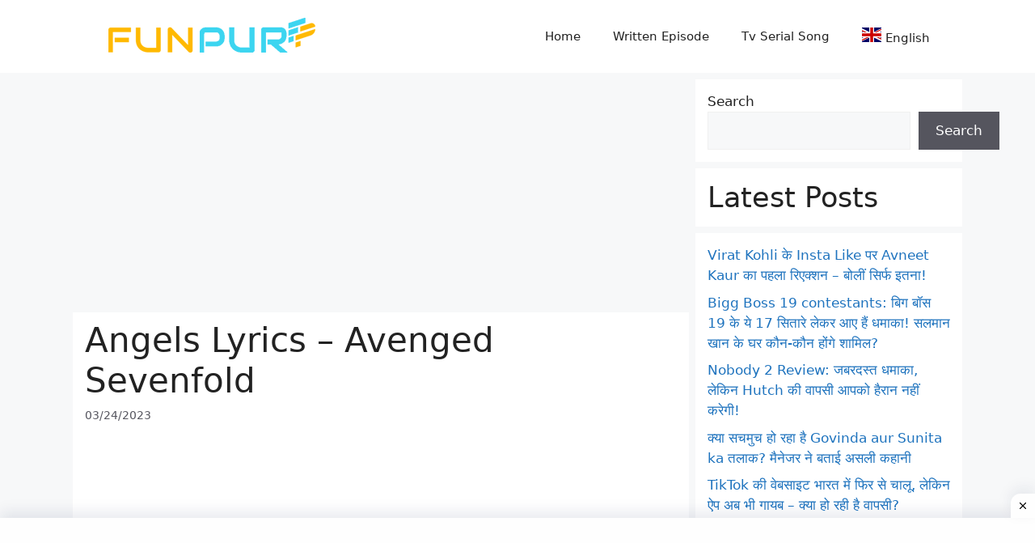

--- FILE ---
content_type: text/html; charset=UTF-8
request_url: https://funpur.net/angels-lyrics-avenged-sevenfold/
body_size: 20161
content:
<!DOCTYPE html><html lang="en-US" prefix="og: https://ogp.me/ns#"><head><meta charset="UTF-8"><meta name="dlm-version" content="5.0.33"><meta name="viewport" content="width=device-width, initial-scale=1"><title>Angels Lyrics - Avenged Sevenfold</title><meta name="description" content="Took me years to make my motives clearAnd the days have not been kindOnce a steady gaze and charming smileHas been buried in the lines I findI walk in the"/><meta name="robots" content="follow, index, max-snippet:-1, max-video-preview:-1, max-image-preview:large"/><link rel="canonical" href="https://funpur.net/angels-lyrics-avenged-sevenfold/" /><meta property="og:locale" content="en_US" /><meta property="og:type" content="article" /><meta property="og:title" content="Angels Lyrics - Avenged Sevenfold" /><meta property="og:description" content="Took me years to make my motives clearAnd the days have not been kindOnce a steady gaze and charming smileHas been buried in the lines I findI walk in the" /><meta property="og:url" content="https://funpur.net/angels-lyrics-avenged-sevenfold/" /><meta property="og:site_name" content="FUNPUR" /><meta property="article:tag" content="Avenged Sevenfold" /><meta property="article:section" content="Englsih Songs" /><meta property="og:updated_time" content="2023-03-24T16:58:25-04:00" /><meta property="article:published_time" content="2023-03-24T16:58:24-04:00" /><meta property="article:modified_time" content="2023-03-24T16:58:25-04:00" /><meta name="twitter:card" content="summary_large_image" /><meta name="twitter:title" content="Angels Lyrics - Avenged Sevenfold" /><meta name="twitter:description" content="Took me years to make my motives clearAnd the days have not been kindOnce a steady gaze and charming smileHas been buried in the lines I findI walk in the" /><meta name="twitter:label1" content="Written by" /><meta name="twitter:data1" content="funpur" /><meta name="twitter:label2" content="Time to read" /><meta name="twitter:data2" content="1 minute" /> <script type="application/ld+json" class="rank-math-schema">{"@context":"https://schema.org","@graph":[{"@type":["Organization","Person"],"@id":"https://funpur.net/#person","name":"funpur","url":"https://funpur.net","logo":{"@type":"ImageObject","@id":"https://funpur.net/#logo","url":"https://funpur.net/wp-content/uploads/2022/11/cropped-funpur-new-logo-150x50.png","contentUrl":"https://funpur.net/wp-content/uploads/2022/11/cropped-funpur-new-logo-150x50.png","caption":"FUNPUR","inLanguage":"en-US"},"image":{"@id":"https://funpur.net/#logo"}},{"@type":"WebSite","@id":"https://funpur.net/#website","url":"https://funpur.net","name":"FUNPUR","publisher":{"@id":"https://funpur.net/#person"},"inLanguage":"en-US"},{"@type":"BreadcrumbList","@id":"https://funpur.net/angels-lyrics-avenged-sevenfold/#breadcrumb","itemListElement":[{"@type":"ListItem","position":"1","item":{"@id":"https://funpur.net","name":"Home"}},{"@type":"ListItem","position":"2","item":{"@id":"https://funpur.net/english-songs/","name":"Englsih Songs"}},{"@type":"ListItem","position":"3","item":{"@id":"https://funpur.net/angels-lyrics-avenged-sevenfold/","name":"Angels Lyrics &#8211; Avenged Sevenfold"}}]},{"@type":"WebPage","@id":"https://funpur.net/angels-lyrics-avenged-sevenfold/#webpage","url":"https://funpur.net/angels-lyrics-avenged-sevenfold/","name":"Angels Lyrics - Avenged Sevenfold","datePublished":"2023-03-24T16:58:24-04:00","dateModified":"2023-03-24T16:58:25-04:00","isPartOf":{"@id":"https://funpur.net/#website"},"inLanguage":"en-US","breadcrumb":{"@id":"https://funpur.net/angels-lyrics-avenged-sevenfold/#breadcrumb"}},{"@type":"Person","@id":"https://funpur.net/author/funpur/","name":"funpur","url":"https://funpur.net/author/funpur/","image":{"@type":"ImageObject","@id":"https://secure.gravatar.com/avatar/255670fc04dc84268eee4dba76b31bb47c1a279dd38bcafaed7825643dd514a6?s=96&amp;d=mm&amp;r=g","url":"https://secure.gravatar.com/avatar/255670fc04dc84268eee4dba76b31bb47c1a279dd38bcafaed7825643dd514a6?s=96&amp;d=mm&amp;r=g","caption":"funpur","inLanguage":"en-US"},"sameAs":["https://funpur.net"]},{"@type":"BlogPosting","headline":"Angels Lyrics - Avenged Sevenfold","datePublished":"2023-03-24T16:58:24-04:00","dateModified":"2023-03-24T16:58:25-04:00","articleSection":"Englsih Songs","author":{"@id":"https://funpur.net/author/funpur/","name":"funpur"},"publisher":{"@id":"https://funpur.net/#person"},"description":"Took me years to make my motives clearAnd the days have not been kindOnce a steady gaze and charming smileHas been buried in the lines I findI walk in the","name":"Angels Lyrics - Avenged Sevenfold","@id":"https://funpur.net/angels-lyrics-avenged-sevenfold/#richSnippet","isPartOf":{"@id":"https://funpur.net/angels-lyrics-avenged-sevenfold/#webpage"},"inLanguage":"en-US","mainEntityOfPage":{"@id":"https://funpur.net/angels-lyrics-avenged-sevenfold/#webpage"}}]}</script> <link href='https://fonts.gstatic.com' crossorigin='anonymous' rel='preconnect' /><link href='https://fonts.googleapis.com' rel='preconnect' /><link href='https://connect.facebook.net' rel='preconnect' /><link href='https://www.google-analytics.com' rel='preconnect' /><link href='https://www.googletagmanager.com' rel='preconnect' /><link rel="alternate" type="application/rss+xml" title="FUNPUR &raquo; Feed" href="https://funpur.net/feed/" /><link rel="alternate" type="application/rss+xml" title="FUNPUR &raquo; Comments Feed" href="https://funpur.net/comments/feed/" /><link rel="alternate" title="oEmbed (JSON)" type="application/json+oembed" href="https://funpur.net/wp-json/oembed/1.0/embed?url=https%3A%2F%2Ffunpur.net%2Fangels-lyrics-avenged-sevenfold%2F" /><link rel="alternate" title="oEmbed (XML)" type="text/xml+oembed" href="https://funpur.net/wp-json/oembed/1.0/embed?url=https%3A%2F%2Ffunpur.net%2Fangels-lyrics-avenged-sevenfold%2F&#038;format=xml" /><link rel="alternate" type="application/rss+xml" title="FUNPUR &raquo; Stories Feed" href="https://funpur.net/web-stories/feed/"><style id='wp-img-auto-sizes-contain-inline-css'>img:is([sizes=auto i],[sizes^="auto," i]){contain-intrinsic-size:3000px 1500px}</style><style id='wp-block-library-inline-css'>:root{--wp-block-synced-color:#7a00df;--wp-block-synced-color--rgb:122,0,223;--wp-bound-block-color:var(--wp-block-synced-color);--wp-editor-canvas-background:#ddd;--wp-admin-theme-color:#007cba;--wp-admin-theme-color--rgb:0,124,186;--wp-admin-theme-color-darker-10:#006ba1;--wp-admin-theme-color-darker-10--rgb:0,107,160.5;--wp-admin-theme-color-darker-20:#005a87;--wp-admin-theme-color-darker-20--rgb:0,90,135;--wp-admin-border-width-focus:2px}@media (min-resolution:192dpi){:root{--wp-admin-border-width-focus:1.5px}}.wp-element-button{cursor:pointer}:root .has-very-light-gray-background-color{background-color:#eee}:root .has-very-dark-gray-background-color{background-color:#313131}:root .has-very-light-gray-color{color:#eee}:root .has-very-dark-gray-color{color:#313131}:root .has-vivid-green-cyan-to-vivid-cyan-blue-gradient-background{background:linear-gradient(135deg,#00d084,#0693e3)}:root .has-purple-crush-gradient-background{background:linear-gradient(135deg,#34e2e4,#4721fb 50%,#ab1dfe)}:root .has-hazy-dawn-gradient-background{background:linear-gradient(135deg,#faaca8,#dad0ec)}:root .has-subdued-olive-gradient-background{background:linear-gradient(135deg,#fafae1,#67a671)}:root .has-atomic-cream-gradient-background{background:linear-gradient(135deg,#fdd79a,#004a59)}:root .has-nightshade-gradient-background{background:linear-gradient(135deg,#330968,#31cdcf)}:root .has-midnight-gradient-background{background:linear-gradient(135deg,#020381,#2874fc)}:root{--wp--preset--font-size--normal:16px;--wp--preset--font-size--huge:42px}.has-regular-font-size{font-size:1em}.has-larger-font-size{font-size:2.625em}.has-normal-font-size{font-size:var(--wp--preset--font-size--normal)}.has-huge-font-size{font-size:var(--wp--preset--font-size--huge)}.has-text-align-center{text-align:center}.has-text-align-left{text-align:left}.has-text-align-right{text-align:right}.has-fit-text{white-space:nowrap!important}#end-resizable-editor-section{display:none}.aligncenter{clear:both}.items-justified-left{justify-content:flex-start}.items-justified-center{justify-content:center}.items-justified-right{justify-content:flex-end}.items-justified-space-between{justify-content:space-between}.screen-reader-text{border:0;clip-path:inset(50%);height:1px;margin:-1px;overflow:hidden;padding:0;position:absolute;width:1px;word-wrap:normal!important}.screen-reader-text:focus{background-color:#ddd;clip-path:none;color:#444;display:block;font-size:1em;height:auto;left:5px;line-height:normal;padding:15px 23px 14px;text-decoration:none;top:5px;width:auto;z-index:100000}html :where(.has-border-color){border-style:solid}html :where([style*=border-top-color]){border-top-style:solid}html :where([style*=border-right-color]){border-right-style:solid}html :where([style*=border-bottom-color]){border-bottom-style:solid}html :where([style*=border-left-color]){border-left-style:solid}html :where([style*=border-width]){border-style:solid}html :where([style*=border-top-width]){border-top-style:solid}html :where([style*=border-right-width]){border-right-style:solid}html :where([style*=border-bottom-width]){border-bottom-style:solid}html :where([style*=border-left-width]){border-left-style:solid}html :where(img[class*=wp-image-]){height:auto;max-width:100%}:where(figure){margin:0 0 1em}html :where(.is-position-sticky){--wp-admin--admin-bar--position-offset:var(--wp-admin--admin-bar--height,0px)}@media screen and (max-width:600px){html :where(.is-position-sticky){--wp-admin--admin-bar--position-offset:0px}}</style><style id='wp-block-heading-inline-css'>h1:where(.wp-block-heading).has-background,h2:where(.wp-block-heading).has-background,h3:where(.wp-block-heading).has-background,h4:where(.wp-block-heading).has-background,h5:where(.wp-block-heading).has-background,h6:where(.wp-block-heading).has-background{padding:1.25em 2.375em}h1.has-text-align-left[style*=writing-mode]:where([style*=vertical-lr]),h1.has-text-align-right[style*=writing-mode]:where([style*=vertical-rl]),h2.has-text-align-left[style*=writing-mode]:where([style*=vertical-lr]),h2.has-text-align-right[style*=writing-mode]:where([style*=vertical-rl]),h3.has-text-align-left[style*=writing-mode]:where([style*=vertical-lr]),h3.has-text-align-right[style*=writing-mode]:where([style*=vertical-rl]),h4.has-text-align-left[style*=writing-mode]:where([style*=vertical-lr]),h4.has-text-align-right[style*=writing-mode]:where([style*=vertical-rl]),h5.has-text-align-left[style*=writing-mode]:where([style*=vertical-lr]),h5.has-text-align-right[style*=writing-mode]:where([style*=vertical-rl]),h6.has-text-align-left[style*=writing-mode]:where([style*=vertical-lr]),h6.has-text-align-right[style*=writing-mode]:where([style*=vertical-rl]){rotate:180deg}</style><style id='wp-block-latest-posts-inline-css'>.wp-block-latest-posts{box-sizing:border-box}.wp-block-latest-posts.alignleft{margin-right:2em}.wp-block-latest-posts.alignright{margin-left:2em}.wp-block-latest-posts.wp-block-latest-posts__list{list-style:none}.wp-block-latest-posts.wp-block-latest-posts__list li{clear:both;overflow-wrap:break-word}.wp-block-latest-posts.is-grid{display:flex;flex-wrap:wrap}.wp-block-latest-posts.is-grid li{margin:0 1.25em 1.25em 0;width:100%}@media (min-width:600px){.wp-block-latest-posts.columns-2 li{width:calc(50% - .625em)}.wp-block-latest-posts.columns-2 li:nth-child(2n){margin-right:0}.wp-block-latest-posts.columns-3 li{width:calc(33.33333% - .83333em)}.wp-block-latest-posts.columns-3 li:nth-child(3n){margin-right:0}.wp-block-latest-posts.columns-4 li{width:calc(25% - .9375em)}.wp-block-latest-posts.columns-4 li:nth-child(4n){margin-right:0}.wp-block-latest-posts.columns-5 li{width:calc(20% - 1em)}.wp-block-latest-posts.columns-5 li:nth-child(5n){margin-right:0}.wp-block-latest-posts.columns-6 li{width:calc(16.66667% - 1.04167em)}.wp-block-latest-posts.columns-6 li:nth-child(6n){margin-right:0}}:root :where(.wp-block-latest-posts.is-grid){padding:0}:root :where(.wp-block-latest-posts.wp-block-latest-posts__list){padding-left:0}.wp-block-latest-posts__post-author,.wp-block-latest-posts__post-date{display:block;font-size:.8125em}.wp-block-latest-posts__post-excerpt,.wp-block-latest-posts__post-full-content{margin-bottom:1em;margin-top:.5em}.wp-block-latest-posts__featured-image a{display:inline-block}.wp-block-latest-posts__featured-image img{height:auto;max-width:100%;width:auto}.wp-block-latest-posts__featured-image.alignleft{float:left;margin-right:1em}.wp-block-latest-posts__featured-image.alignright{float:right;margin-left:1em}.wp-block-latest-posts__featured-image.aligncenter{margin-bottom:1em;text-align:center}</style><style id='wp-block-search-inline-css'>.wp-block-search__button{margin-left:10px;word-break:normal}.wp-block-search__button.has-icon{line-height:0}.wp-block-search__button svg{height:1.25em;min-height:24px;min-width:24px;width:1.25em;fill:currentColor;vertical-align:text-bottom}:where(.wp-block-search__button){border:1px solid #ccc;padding:6px 10px}.wp-block-search__inside-wrapper{display:flex;flex:auto;flex-wrap:nowrap;max-width:100%}.wp-block-search__label{width:100%}.wp-block-search.wp-block-search__button-only .wp-block-search__button{box-sizing:border-box;display:flex;flex-shrink:0;justify-content:center;margin-left:0;max-width:100%}.wp-block-search.wp-block-search__button-only .wp-block-search__inside-wrapper{min-width:0!important;transition-property:width}.wp-block-search.wp-block-search__button-only .wp-block-search__input{flex-basis:100%;transition-duration:.3s}.wp-block-search.wp-block-search__button-only.wp-block-search__searchfield-hidden,.wp-block-search.wp-block-search__button-only.wp-block-search__searchfield-hidden .wp-block-search__inside-wrapper{overflow:hidden}.wp-block-search.wp-block-search__button-only.wp-block-search__searchfield-hidden .wp-block-search__input{border-left-width:0!important;border-right-width:0!important;flex-basis:0;flex-grow:0;margin:0;min-width:0!important;padding-left:0!important;padding-right:0!important;width:0!important}:where(.wp-block-search__input){appearance:none;border:1px solid #949494;flex-grow:1;font-family:inherit;font-size:inherit;font-style:inherit;font-weight:inherit;letter-spacing:inherit;line-height:inherit;margin-left:0;margin-right:0;min-width:3rem;padding:8px;text-decoration:unset!important;text-transform:inherit}:where(.wp-block-search__button-inside .wp-block-search__inside-wrapper){background-color:#fff;border:1px solid #949494;box-sizing:border-box;padding:4px}:where(.wp-block-search__button-inside .wp-block-search__inside-wrapper) .wp-block-search__input{border:none;border-radius:0;padding:0 4px}:where(.wp-block-search__button-inside .wp-block-search__inside-wrapper) .wp-block-search__input:focus{outline:none}:where(.wp-block-search__button-inside .wp-block-search__inside-wrapper) :where(.wp-block-search__button){padding:4px 8px}.wp-block-search.aligncenter .wp-block-search__inside-wrapper{margin:auto}.wp-block[data-align=right] .wp-block-search.wp-block-search__button-only .wp-block-search__inside-wrapper{float:right}</style><style id='wp-block-paragraph-inline-css'>.is-small-text{font-size:.875em}.is-regular-text{font-size:1em}.is-large-text{font-size:2.25em}.is-larger-text{font-size:3em}.has-drop-cap:not(:focus):first-letter {float:left;font-size:8.4em;font-style:normal;font-weight:100;line-height:.68;margin:.05em .1em 0 0;text-transform:uppercase}body.rtl .has-drop-cap:not(:focus):first-letter {float:none;margin-left:.1em}p.has-drop-cap.has-background{overflow:hidden}:root :where(p.has-background){padding:1.25em 2.375em}:where(p.has-text-color:not(.has-link-color)) a{color:inherit}p.has-text-align-left[style*="writing-mode:vertical-lr"],p.has-text-align-right[style*="writing-mode:vertical-rl"]{rotate:180deg}</style><style id='wp-block-table-inline-css'>.wp-block-table{overflow-x:auto}.wp-block-table table{border-collapse:collapse;width:100%}.wp-block-table thead{border-bottom:3px solid}.wp-block-table tfoot{border-top:3px solid}.wp-block-table td,.wp-block-table th{border:1px solid;padding:.5em}.wp-block-table .has-fixed-layout{table-layout:fixed;width:100%}.wp-block-table .has-fixed-layout td,.wp-block-table .has-fixed-layout th{word-break:break-word}.wp-block-table.aligncenter,.wp-block-table.alignleft,.wp-block-table.alignright{display:table;width:auto}.wp-block-table.aligncenter td,.wp-block-table.aligncenter th,.wp-block-table.alignleft td,.wp-block-table.alignleft th,.wp-block-table.alignright td,.wp-block-table.alignright th{word-break:break-word}.wp-block-table .has-subtle-light-gray-background-color{background-color:#f3f4f5}.wp-block-table .has-subtle-pale-green-background-color{background-color:#e9fbe5}.wp-block-table .has-subtle-pale-blue-background-color{background-color:#e7f5fe}.wp-block-table .has-subtle-pale-pink-background-color{background-color:#fcf0ef}.wp-block-table.is-style-stripes{background-color:initial;border-collapse:inherit;border-spacing:0}.wp-block-table.is-style-stripes tbody tr:nth-child(odd){background-color:#f0f0f0}.wp-block-table.is-style-stripes.has-subtle-light-gray-background-color tbody tr:nth-child(odd){background-color:#f3f4f5}.wp-block-table.is-style-stripes.has-subtle-pale-green-background-color tbody tr:nth-child(odd){background-color:#e9fbe5}.wp-block-table.is-style-stripes.has-subtle-pale-blue-background-color tbody tr:nth-child(odd){background-color:#e7f5fe}.wp-block-table.is-style-stripes.has-subtle-pale-pink-background-color tbody tr:nth-child(odd){background-color:#fcf0ef}.wp-block-table.is-style-stripes td,.wp-block-table.is-style-stripes th{border-color:#0000}.wp-block-table.is-style-stripes{border-bottom:1px solid #f0f0f0}.wp-block-table .has-border-color td,.wp-block-table .has-border-color th,.wp-block-table .has-border-color tr,.wp-block-table .has-border-color>*{border-color:inherit}.wp-block-table table[style*=border-top-color] tr:first-child,.wp-block-table table[style*=border-top-color] tr:first-child td,.wp-block-table table[style*=border-top-color] tr:first-child th,.wp-block-table table[style*=border-top-color]>*,.wp-block-table table[style*=border-top-color]>* td,.wp-block-table table[style*=border-top-color]>* th{border-top-color:inherit}.wp-block-table table[style*=border-top-color] tr:not(:first-child){border-top-color:initial}.wp-block-table table[style*=border-right-color] td:last-child,.wp-block-table table[style*=border-right-color] th,.wp-block-table table[style*=border-right-color] tr,.wp-block-table table[style*=border-right-color]>*{border-right-color:inherit}.wp-block-table table[style*=border-bottom-color] tr:last-child,.wp-block-table table[style*=border-bottom-color] tr:last-child td,.wp-block-table table[style*=border-bottom-color] tr:last-child th,.wp-block-table table[style*=border-bottom-color]>*,.wp-block-table table[style*=border-bottom-color]>* td,.wp-block-table table[style*=border-bottom-color]>* th{border-bottom-color:inherit}.wp-block-table table[style*=border-bottom-color] tr:not(:last-child){border-bottom-color:initial}.wp-block-table table[style*=border-left-color] td:first-child,.wp-block-table table[style*=border-left-color] th,.wp-block-table table[style*=border-left-color] tr,.wp-block-table table[style*=border-left-color]>*{border-left-color:inherit}.wp-block-table table[style*=border-style] td,.wp-block-table table[style*=border-style] th,.wp-block-table table[style*=border-style] tr,.wp-block-table table[style*=border-style]>*{border-style:inherit}.wp-block-table table[style*=border-width] td,.wp-block-table table[style*=border-width] th,.wp-block-table table[style*=border-width] tr,.wp-block-table table[style*=border-width]>*{border-style:inherit;border-width:inherit}</style><style id='global-styles-inline-css'>:root{--wp--preset--aspect-ratio--square:1;--wp--preset--aspect-ratio--4-3:4/3;--wp--preset--aspect-ratio--3-4:3/4;--wp--preset--aspect-ratio--3-2:3/2;--wp--preset--aspect-ratio--2-3:2/3;--wp--preset--aspect-ratio--16-9:16/9;--wp--preset--aspect-ratio--9-16:9/16;--wp--preset--color--black:#000;--wp--preset--color--cyan-bluish-gray:#abb8c3;--wp--preset--color--white:#fff;--wp--preset--color--pale-pink:#f78da7;--wp--preset--color--vivid-red:#cf2e2e;--wp--preset--color--luminous-vivid-orange:#ff6900;--wp--preset--color--luminous-vivid-amber:#fcb900;--wp--preset--color--light-green-cyan:#7bdcb5;--wp--preset--color--vivid-green-cyan:#00d084;--wp--preset--color--pale-cyan-blue:#8ed1fc;--wp--preset--color--vivid-cyan-blue:#0693e3;--wp--preset--color--vivid-purple:#9b51e0;--wp--preset--color--contrast:var(--contrast);--wp--preset--color--contrast-2:var(--contrast-2);--wp--preset--color--contrast-3:var(--contrast-3);--wp--preset--color--base:var(--base);--wp--preset--color--base-2:var(--base-2);--wp--preset--color--base-3:var(--base-3);--wp--preset--color--accent:var(--accent);--wp--preset--gradient--vivid-cyan-blue-to-vivid-purple:linear-gradient(135deg,#0693e3 0%,#9b51e0 100%);--wp--preset--gradient--light-green-cyan-to-vivid-green-cyan:linear-gradient(135deg,#7adcb4 0%,#00d082 100%);--wp--preset--gradient--luminous-vivid-amber-to-luminous-vivid-orange:linear-gradient(135deg,#fcb900 0%,#ff6900 100%);--wp--preset--gradient--luminous-vivid-orange-to-vivid-red:linear-gradient(135deg,#ff6900 0%,#cf2e2e 100%);--wp--preset--gradient--very-light-gray-to-cyan-bluish-gray:linear-gradient(135deg,#eee 0%,#a9b8c3 100%);--wp--preset--gradient--cool-to-warm-spectrum:linear-gradient(135deg,#4aeadc 0%,#9778d1 20%,#cf2aba 40%,#ee2c82 60%,#fb6962 80%,#fef84c 100%);--wp--preset--gradient--blush-light-purple:linear-gradient(135deg,#ffceec 0%,#9896f0 100%);--wp--preset--gradient--blush-bordeaux:linear-gradient(135deg,#fecda5 0%,#fe2d2d 50%,#6b003e 100%);--wp--preset--gradient--luminous-dusk:linear-gradient(135deg,#ffcb70 0%,#c751c0 50%,#4158d0 100%);--wp--preset--gradient--pale-ocean:linear-gradient(135deg,#fff5cb 0%,#b6e3d4 50%,#33a7b5 100%);--wp--preset--gradient--electric-grass:linear-gradient(135deg,#caf880 0%,#71ce7e 100%);--wp--preset--gradient--midnight:linear-gradient(135deg,#020381 0%,#2874fc 100%);--wp--preset--font-size--small:13px;--wp--preset--font-size--medium:20px;--wp--preset--font-size--large:36px;--wp--preset--font-size--x-large:42px;--wp--preset--spacing--20:.44rem;--wp--preset--spacing--30:.67rem;--wp--preset--spacing--40:1rem;--wp--preset--spacing--50:1.5rem;--wp--preset--spacing--60:2.25rem;--wp--preset--spacing--70:3.38rem;--wp--preset--spacing--80:5.06rem;--wp--preset--shadow--natural:6px 6px 9px rgba(0,0,0,.2);--wp--preset--shadow--deep:12px 12px 50px rgba(0,0,0,.4);--wp--preset--shadow--sharp:6px 6px 0px rgba(0,0,0,.2);--wp--preset--shadow--outlined:6px 6px 0px -3px #fff,6px 6px #000;--wp--preset--shadow--crisp:6px 6px 0px #000}:where(.is-layout-flex){gap:.5em}:where(.is-layout-grid){gap:.5em}body .is-layout-flex{display:flex}.is-layout-flex{flex-wrap:wrap;align-items:center}.is-layout-flex>:is(*,div){margin:0}body .is-layout-grid{display:grid}.is-layout-grid>:is(*,div){margin:0}:where(.wp-block-columns.is-layout-flex){gap:2em}:where(.wp-block-columns.is-layout-grid){gap:2em}:where(.wp-block-post-template.is-layout-flex){gap:1.25em}:where(.wp-block-post-template.is-layout-grid){gap:1.25em}.has-black-color{color:var(--wp--preset--color--black) !important}.has-cyan-bluish-gray-color{color:var(--wp--preset--color--cyan-bluish-gray) !important}.has-white-color{color:var(--wp--preset--color--white) !important}.has-pale-pink-color{color:var(--wp--preset--color--pale-pink) !important}.has-vivid-red-color{color:var(--wp--preset--color--vivid-red) !important}.has-luminous-vivid-orange-color{color:var(--wp--preset--color--luminous-vivid-orange) !important}.has-luminous-vivid-amber-color{color:var(--wp--preset--color--luminous-vivid-amber) !important}.has-light-green-cyan-color{color:var(--wp--preset--color--light-green-cyan) !important}.has-vivid-green-cyan-color{color:var(--wp--preset--color--vivid-green-cyan) !important}.has-pale-cyan-blue-color{color:var(--wp--preset--color--pale-cyan-blue) !important}.has-vivid-cyan-blue-color{color:var(--wp--preset--color--vivid-cyan-blue) !important}.has-vivid-purple-color{color:var(--wp--preset--color--vivid-purple) !important}.has-black-background-color{background-color:var(--wp--preset--color--black) !important}.has-cyan-bluish-gray-background-color{background-color:var(--wp--preset--color--cyan-bluish-gray) !important}.has-white-background-color{background-color:var(--wp--preset--color--white) !important}.has-pale-pink-background-color{background-color:var(--wp--preset--color--pale-pink) !important}.has-vivid-red-background-color{background-color:var(--wp--preset--color--vivid-red) !important}.has-luminous-vivid-orange-background-color{background-color:var(--wp--preset--color--luminous-vivid-orange) !important}.has-luminous-vivid-amber-background-color{background-color:var(--wp--preset--color--luminous-vivid-amber) !important}.has-light-green-cyan-background-color{background-color:var(--wp--preset--color--light-green-cyan) !important}.has-vivid-green-cyan-background-color{background-color:var(--wp--preset--color--vivid-green-cyan) !important}.has-pale-cyan-blue-background-color{background-color:var(--wp--preset--color--pale-cyan-blue) !important}.has-vivid-cyan-blue-background-color{background-color:var(--wp--preset--color--vivid-cyan-blue) !important}.has-vivid-purple-background-color{background-color:var(--wp--preset--color--vivid-purple) !important}.has-black-border-color{border-color:var(--wp--preset--color--black) !important}.has-cyan-bluish-gray-border-color{border-color:var(--wp--preset--color--cyan-bluish-gray) !important}.has-white-border-color{border-color:var(--wp--preset--color--white) !important}.has-pale-pink-border-color{border-color:var(--wp--preset--color--pale-pink) !important}.has-vivid-red-border-color{border-color:var(--wp--preset--color--vivid-red) !important}.has-luminous-vivid-orange-border-color{border-color:var(--wp--preset--color--luminous-vivid-orange) !important}.has-luminous-vivid-amber-border-color{border-color:var(--wp--preset--color--luminous-vivid-amber) !important}.has-light-green-cyan-border-color{border-color:var(--wp--preset--color--light-green-cyan) !important}.has-vivid-green-cyan-border-color{border-color:var(--wp--preset--color--vivid-green-cyan) !important}.has-pale-cyan-blue-border-color{border-color:var(--wp--preset--color--pale-cyan-blue) !important}.has-vivid-cyan-blue-border-color{border-color:var(--wp--preset--color--vivid-cyan-blue) !important}.has-vivid-purple-border-color{border-color:var(--wp--preset--color--vivid-purple) !important}.has-vivid-cyan-blue-to-vivid-purple-gradient-background{background:var(--wp--preset--gradient--vivid-cyan-blue-to-vivid-purple) !important}.has-light-green-cyan-to-vivid-green-cyan-gradient-background{background:var(--wp--preset--gradient--light-green-cyan-to-vivid-green-cyan) !important}.has-luminous-vivid-amber-to-luminous-vivid-orange-gradient-background{background:var(--wp--preset--gradient--luminous-vivid-amber-to-luminous-vivid-orange) !important}.has-luminous-vivid-orange-to-vivid-red-gradient-background{background:var(--wp--preset--gradient--luminous-vivid-orange-to-vivid-red) !important}.has-very-light-gray-to-cyan-bluish-gray-gradient-background{background:var(--wp--preset--gradient--very-light-gray-to-cyan-bluish-gray) !important}.has-cool-to-warm-spectrum-gradient-background{background:var(--wp--preset--gradient--cool-to-warm-spectrum) !important}.has-blush-light-purple-gradient-background{background:var(--wp--preset--gradient--blush-light-purple) !important}.has-blush-bordeaux-gradient-background{background:var(--wp--preset--gradient--blush-bordeaux) !important}.has-luminous-dusk-gradient-background{background:var(--wp--preset--gradient--luminous-dusk) !important}.has-pale-ocean-gradient-background{background:var(--wp--preset--gradient--pale-ocean) !important}.has-electric-grass-gradient-background{background:var(--wp--preset--gradient--electric-grass) !important}.has-midnight-gradient-background{background:var(--wp--preset--gradient--midnight) !important}.has-small-font-size{font-size:var(--wp--preset--font-size--small) !important}.has-medium-font-size{font-size:var(--wp--preset--font-size--medium) !important}.has-large-font-size{font-size:var(--wp--preset--font-size--large) !important}.has-x-large-font-size{font-size:var(--wp--preset--font-size--x-large) !important}</style><style id='classic-theme-styles-inline-css'>/*! This file is auto-generated */
.wp-block-button__link{color:#fff;background-color:#32373c;border-radius:9999px;box-shadow:none;text-decoration:none;padding:calc(.667em + 2px) calc(1.333em + 2px);font-size:1.125em}.wp-block-file__button{background:#32373c;color:#fff;text-decoration:none}</style><link rel='stylesheet' id='pagebreak-description-css-css' href='https://funpur.net/wp-content/cache/autoptimize/css/autoptimize_single_9762f8005275e2d2fc13b3326b42f9be.css' media='all' /><link rel='stylesheet' id='generate-widget-areas-css' href='https://funpur.net/wp-content/themes/generatepress/assets/css/components/widget-areas.min.css' media='all' /><link rel='stylesheet' id='generate-style-css' href='https://funpur.net/wp-content/themes/generatepress/assets/css/main.min.css' media='all' /><style id='generate-style-inline-css'>body{background-color:var(--base-2);color:var(--contrast)}a{color:var(--accent)}a:hover,a:focus,a:active{color:var(--contrast)}.grid-container{max-width:1100px}.wp-block-group__inner-container{max-width:1100px;margin-left:auto;margin-right:auto}:root{--contrast:#222;--contrast-2:#575760;--contrast-3:#b2b2be;--base:#f0f0f0;--base-2:#f7f8f9;--base-3:#fff;--accent:#1e73be}:root .has-contrast-color{color:var(--contrast)}:root .has-contrast-background-color{background-color:var(--contrast)}:root .has-contrast-2-color{color:var(--contrast-2)}:root .has-contrast-2-background-color{background-color:var(--contrast-2)}:root .has-contrast-3-color{color:var(--contrast-3)}:root .has-contrast-3-background-color{background-color:var(--contrast-3)}:root .has-base-color{color:var(--base)}:root .has-base-background-color{background-color:var(--base)}:root .has-base-2-color{color:var(--base-2)}:root .has-base-2-background-color{background-color:var(--base-2)}:root .has-base-3-color{color:var(--base-3)}:root .has-base-3-background-color{background-color:var(--base-3)}:root .has-accent-color{color:var(--accent)}:root .has-accent-background-color{background-color:var(--accent)}.top-bar{background-color:#636363;color:#fff}.top-bar a{color:#fff}.top-bar a:hover{color:#303030}.site-header{background-color:var(--base-3)}.main-title a,.main-title a:hover{color:var(--contrast)}.site-description{color:var(--contrast-2)}.mobile-menu-control-wrapper .menu-toggle,.mobile-menu-control-wrapper .menu-toggle:hover,.mobile-menu-control-wrapper .menu-toggle:focus,.has-inline-mobile-toggle #site-navigation.toggled{background-color:rgba(0,0,0,.02)}.main-navigation,.main-navigation ul ul{background-color:var(--base-3)}.main-navigation .main-nav ul li a,.main-navigation .menu-toggle,.main-navigation .menu-bar-items{color:var(--contrast)}.main-navigation .main-nav ul li:not([class*=current-menu-]):hover>a,.main-navigation .main-nav ul li:not([class*=current-menu-]):focus>a,.main-navigation .main-nav ul li.sfHover:not([class*=current-menu-])>a,.main-navigation .menu-bar-item:hover>a,.main-navigation .menu-bar-item.sfHover>a{color:var(--accent)}button.menu-toggle:hover,button.menu-toggle:focus{color:var(--contrast)}.main-navigation .main-nav ul li[class*=current-menu-]>a{color:var(--accent)}.navigation-search input[type=search],.navigation-search input[type=search]:active,.navigation-search input[type=search]:focus,.main-navigation .main-nav ul li.search-item.active>a,.main-navigation .menu-bar-items .search-item.active>a{color:var(--accent)}.main-navigation ul ul{background-color:var(--base)}.separate-containers .inside-article,.separate-containers .comments-area,.separate-containers .page-header,.one-container .container,.separate-containers .paging-navigation,.inside-page-header{background-color:var(--base-3)}.entry-title a{color:var(--contrast)}.entry-title a:hover{color:var(--contrast-2)}.entry-meta{color:var(--contrast-2)}.sidebar .widget{background-color:var(--base-3)}.footer-widgets{background-color:var(--base-3)}.site-info{background-color:var(--base-3)}input[type=text],input[type=email],input[type=url],input[type=password],input[type=search],input[type=tel],input[type=number],textarea,select{color:var(--contrast);background-color:var(--base-2);border-color:var(--base)}input[type=text]:focus,input[type=email]:focus,input[type=url]:focus,input[type=password]:focus,input[type=search]:focus,input[type=tel]:focus,input[type=number]:focus,textarea:focus,select:focus{color:var(--contrast);background-color:var(--base-2);border-color:var(--contrast-3)}button,html input[type=button],input[type=reset],input[type=submit],a.button,a.wp-block-button__link:not(.has-background){color:#fff;background-color:#55555e}button:hover,html input[type=button]:hover,input[type=reset]:hover,input[type=submit]:hover,a.button:hover,button:focus,html input[type=button]:focus,input[type=reset]:focus,input[type=submit]:focus,a.button:focus,a.wp-block-button__link:not(.has-background):active,a.wp-block-button__link:not(.has-background):focus,a.wp-block-button__link:not(.has-background):hover{color:#fff;background-color:#3f4047}a.generate-back-to-top{background-color:rgba(0,0,0,.4);color:#fff}a.generate-back-to-top:hover,a.generate-back-to-top:focus{background-color:rgba(0,0,0,.6);color:#fff}:root{--gp-search-modal-bg-color:var(--base-3);--gp-search-modal-text-color:var(--contrast);--gp-search-modal-overlay-bg-color:rgba(0,0,0,.2)}@media (max-width:795px){.main-navigation .menu-bar-item:hover>a,.main-navigation .menu-bar-item.sfHover>a{background:0 0;color:var(--contrast)}}.nav-below-header .main-navigation .inside-navigation.grid-container,.nav-above-header .main-navigation .inside-navigation.grid-container{padding:0 20px}.separate-containers .inside-article,.separate-containers .comments-area,.separate-containers .page-header,.separate-containers .paging-navigation,.one-container .site-content,.inside-page-header{padding:10px 20px 10px 15px}.site-main .wp-block-group__inner-container{padding:10px 20px 10px 15px}.separate-containers .paging-navigation{padding-top:20px;padding-bottom:20px}.entry-content .alignwide,body:not(.no-sidebar) .entry-content .alignfull{margin-left:-15px;width:calc(100% + 35px);max-width:calc(100% + 35px)}.one-container.right-sidebar .site-main,.one-container.both-right .site-main{margin-right:20px}.one-container.left-sidebar .site-main,.one-container.both-left .site-main{margin-left:15px}.one-container.both-sidebars .site-main{margin:0 20px 0 15px}.sidebar .widget,.page-header,.widget-area .main-navigation,.site-main>*{margin-bottom:8px}.separate-containers .site-main{margin:8px}.both-right .inside-left-sidebar,.both-left .inside-left-sidebar{margin-right:4px}.both-right .inside-right-sidebar,.both-left .inside-right-sidebar{margin-left:4px}.one-container.archive .post:not(:last-child):not(.is-loop-template-item),.one-container.blog .post:not(:last-child):not(.is-loop-template-item){padding-bottom:10px}.separate-containers .featured-image{margin-top:8px}.separate-containers .inside-right-sidebar,.separate-containers .inside-left-sidebar{margin-top:8px;margin-bottom:8px}.main-navigation .main-nav ul li a,.menu-toggle,.main-navigation .menu-bar-item>a{line-height:20px}.main-navigation ul ul{width:188px}.navigation-search input[type=search]{height:20px}.rtl .menu-item-has-children .dropdown-menu-toggle{padding-left:20px}.rtl .main-navigation .main-nav ul li.menu-item-has-children>a{padding-right:20px}.widget-area .widget{padding:15px}@media (max-width:768px){.separate-containers .inside-article,.separate-containers .comments-area,.separate-containers .page-header,.separate-containers .paging-navigation,.one-container .site-content,.inside-page-header{padding:30px}.site-main .wp-block-group__inner-container{padding:30px}.inside-top-bar{padding-right:30px;padding-left:30px}.inside-header{padding-right:30px;padding-left:30px}.widget-area .widget{padding-top:30px;padding-right:30px;padding-bottom:30px;padding-left:30px}.footer-widgets-container{padding-top:30px;padding-right:30px;padding-bottom:30px;padding-left:30px}.inside-site-info{padding-right:30px;padding-left:30px}.entry-content .alignwide,body:not(.no-sidebar) .entry-content .alignfull{margin-left:-30px;width:calc(100% + 60px);max-width:calc(100% + 60px)}.one-container .site-main .paging-navigation{margin-bottom:8px}}.is-right-sidebar{width:30%}.is-left-sidebar{width:30%}.site-content .content-area{width:70%}@media (max-width:795px){.main-navigation .menu-toggle,.sidebar-nav-mobile:not(#sticky-placeholder){display:block}.main-navigation ul,.gen-sidebar-nav,.main-navigation:not(.slideout-navigation):not(.toggled) .main-nav>ul,.has-inline-mobile-toggle #site-navigation .inside-navigation>*:not(.navigation-search):not(.main-nav){display:none}.nav-align-right .inside-navigation,.nav-align-center .inside-navigation{justify-content:space-between}.has-inline-mobile-toggle .mobile-menu-control-wrapper{display:flex;flex-wrap:wrap}.has-inline-mobile-toggle .inside-header{flex-direction:row;text-align:left;flex-wrap:wrap}.has-inline-mobile-toggle .header-widget,.has-inline-mobile-toggle #site-navigation{flex-basis:100%}.nav-float-left .has-inline-mobile-toggle #site-navigation{order:10}}.dynamic-author-image-rounded{border-radius:100%}.dynamic-featured-image,.dynamic-author-image{vertical-align:middle}.one-container.blog .dynamic-content-template:not(:last-child),.one-container.archive .dynamic-content-template:not(:last-child){padding-bottom:0}.dynamic-entry-excerpt>p:last-child{margin-bottom:0}.post-image:not(:first-child),.page-content:not(:first-child),.entry-content:not(:first-child),.entry-summary:not(:first-child),footer.entry-meta{margin-top:1.5em}.post-image-above-header .inside-article div.featured-image,.post-image-above-header .inside-article div.post-image{margin-bottom:1.5em}</style><style id='generateblocks-inline-css'>.gb-container-7e1ec218{background-color:#fcbc04;color:#f7f7f7;background-image:linear-gradient(230deg,rgba(255,255,255,.1),rgba(0,0,0,.68))}.gb-container-7e1ec218>.gb-inside-container{padding:50px 40px;max-width:1100px;margin-left:auto;margin-right:auto;z-index:1;position:relative}.gb-container-7e1ec218 a{color:#f7f7f7}.gb-container-7e1ec218 a:hover{color:#40d5f4}.gb-grid-wrapper>.gb-grid-column-7e1ec218>.gb-container{display:flex;flex-direction:column;height:100%}.gb-container-616b4fd7>.gb-inside-container{padding:0}.gb-grid-wrapper>.gb-grid-column-616b4fd7{width:40%}.gb-grid-wrapper>.gb-grid-column-616b4fd7>.gb-container{display:flex;flex-direction:column;height:100%}.gb-container-d7eb3ab6>.gb-inside-container{padding:0}.gb-grid-wrapper>.gb-grid-column-d7eb3ab6{width:25%}.gb-grid-wrapper>.gb-grid-column-d7eb3ab6>.gb-container{display:flex;flex-direction:column;height:100%}.gb-container-1cd8eacf>.gb-inside-container{padding:0}.gb-grid-wrapper>.gb-grid-column-1cd8eacf{width:35%}.gb-grid-wrapper>.gb-grid-column-1cd8eacf>.gb-container{display:flex;flex-direction:column;height:100%}.gb-container-a01a750e{border-bottom:1px solid rgba(67,67,87,.3)}.gb-container-a01a750e>.gb-inside-container{padding-bottom:4px}.gb-grid-wrapper>.gb-grid-column-a01a750e{width:100%}.gb-grid-wrapper>.gb-grid-column-a01a750e>.gb-container{display:flex;flex-direction:column;height:100%}.gb-grid-wrapper>.gb-grid-column-2af4746b{flex-grow:0}.gb-grid-wrapper>.gb-grid-column-2af4746b>.gb-container{display:flex;flex-direction:column;height:100%}.gb-grid-wrapper>.gb-grid-column-21478aae{flex-grow:1;flex-basis:0px}.gb-grid-wrapper>.gb-grid-column-21478aae>.gb-container{display:flex;flex-direction:column;height:100%}.gb-container-3a035f8d{background-color:var(--contrast)}.gb-container-3a035f8d>.gb-inside-container{padding:25px 40px;max-width:1100px;margin-left:auto;margin-right:auto}.gb-grid-wrapper>.gb-grid-column-3a035f8d>.gb-container{display:flex;flex-direction:column;height:100%}.gb-grid-wrapper>.gb-grid-column-97902f73>.gb-container{display:flex;flex-direction:column;height:100%}.gb-grid-wrapper>.gb-grid-column-f403ed1b{flex-grow:1}.gb-grid-wrapper>.gb-grid-column-f403ed1b>.gb-container{display:flex;flex-direction:column;height:100%}.gb-grid-wrapper>.gb-grid-column-7003965f>.gb-container{display:flex;flex-direction:column;height:100%}.gb-grid-wrapper>.gb-grid-column-67db20a8>.gb-container{display:flex;flex-direction:column;height:100%}.gb-grid-wrapper>.gb-grid-column-4bac2c85>.gb-container{display:flex;flex-direction:column;height:100%}.gb-grid-wrapper-f69ca347{display:flex;flex-wrap:wrap;margin-left:-40px}.gb-grid-wrapper-f69ca347>.gb-grid-column{box-sizing:border-box;padding-left:40px}.gb-grid-wrapper-ff4ecf85{display:flex;flex-wrap:wrap}.gb-grid-wrapper-ff4ecf85>.gb-grid-column{box-sizing:border-box;padding-bottom:20px}.gb-grid-wrapper-6368b02c{display:flex;flex-wrap:wrap;margin-left:-15px}.gb-grid-wrapper-6368b02c>.gb-grid-column{box-sizing:border-box;padding-left:15px}.gb-grid-wrapper-b010584c{display:flex;flex-wrap:wrap;align-items:center;margin-left:-20px}.gb-grid-wrapper-b010584c>.gb-grid-column{box-sizing:border-box;padding-left:20px}.gb-grid-wrapper-481dd47b{display:flex;flex-wrap:wrap;justify-content:flex-end;margin-left:-20px}.gb-grid-wrapper-481dd47b>.gb-grid-column{box-sizing:border-box;padding-left:20px}h5.gb-headline-8f11d826{font-size:30px;margin-bottom:30px;color:#f7f7f7}p.gb-headline-fbd7600b{font-size:15px}h5.gb-headline-ec285d0f{display:inline-block;padding-bottom:10px;margin-bottom:30px;border-bottom:2px solid #fff;color:#f7f7f7}p.gb-headline-ee9d788a{font-size:16px;text-transform:capitalize;margin-bottom:10px}p.gb-headline-788672c1{font-size:16px;text-transform:capitalize;margin-bottom:10px}p.gb-headline-e8257028{font-size:16px;text-transform:capitalize;margin-bottom:10px}h5.gb-headline-4bb88b17{display:inline-block;padding-bottom:10px;margin-bottom:30px;border-bottom:2px solid #fffcfa;color:#f7f7f7}h6.gb-headline-c361cc3e{font-size:15px;font-weight:700;margin-bottom:5px;color:#fff}h6.gb-headline-c361cc3e a{color:var(--base-2)}h6.gb-headline-c361cc3e a:hover{color:#15b3a1}p.gb-headline-0dca948c{font-size:13px;margin-bottom:0;color:#fff}p.gb-headline-102b5a4a{font-size:15px;margin-bottom:0;color:#f0f0f0}p.gb-headline-102b5a4a a{color:#f0f0f0}p.gb-headline-102b5a4a a:hover{color:#fff}p.gb-headline-6b46c508{font-size:15px;text-transform:capitalize;margin-bottom:0}p.gb-headline-6b46c508 a{color:#f0f0f0}p.gb-headline-6b46c508 a:hover{color:#fff}p.gb-headline-5acf988e{font-size:15px;text-transform:capitalize;margin-bottom:0}p.gb-headline-5acf988e a{color:#f0f0f0}p.gb-headline-5acf988e a:hover{color:#fff}p.gb-headline-5e5b1560{font-size:15px;text-transform:capitalize;margin-bottom:0}p.gb-headline-5e5b1560 a{color:#f0f0f0}p.gb-headline-5e5b1560 a:hover{color:#fff}.gb-button-wrapper{display:flex;flex-wrap:wrap;align-items:flex-start;justify-content:flex-start;clear:both}.gb-button-wrapper-76e2c73e{justify-content:flex-start;margin-top:40px}.gb-button-wrapper a.gb-button-2231f389{display:inline-flex;align-items:center;justify-content:center;font-size:26px;font-weight:600;text-align:center;padding:10px;margin-right:10px;border-radius:100%;border:0 solid;background-color:#fff;color:#262b44;text-decoration:none}.gb-button-wrapper a.gb-button-2231f389:hover,.gb-button-wrapper a.gb-button-2231f389:active,.gb-button-wrapper a.gb-button-2231f389:focus{background-color:#0d69f3;color:#fff}.gb-button-wrapper a.gb-button-2231f389 .gb-icon{line-height:0}.gb-button-wrapper a.gb-button-2231f389 .gb-icon svg{width:.6em;height:.6em;fill:currentColor}.gb-button-wrapper a.gb-button-e11b9173{display:inline-flex;align-items:center;justify-content:center;font-size:26px;font-weight:600;text-align:center;padding:10px;margin-right:10px;border-radius:100%;border:0 solid;background-color:#fff;color:#262b44;text-decoration:none}.gb-button-wrapper a.gb-button-e11b9173:hover,.gb-button-wrapper a.gb-button-e11b9173:active,.gb-button-wrapper a.gb-button-e11b9173:focus{background-color:#1a8cd8;color:#fff}.gb-button-wrapper a.gb-button-e11b9173 .gb-icon{line-height:0}.gb-button-wrapper a.gb-button-e11b9173 .gb-icon svg{width:.6em;height:.6em;fill:currentColor}.gb-button-wrapper a.gb-button-359ae37f{display:inline-flex;align-items:center;justify-content:center;font-size:26px;font-weight:600;text-align:center;padding:10px;margin-right:10px;border-radius:100%;border:0 solid;background-color:#fff;color:#262b44;text-decoration:none}.gb-button-wrapper a.gb-button-359ae37f:hover,.gb-button-wrapper a.gb-button-359ae37f:active,.gb-button-wrapper a.gb-button-359ae37f:focus{background-color:#c636ac;color:#fff}.gb-button-wrapper a.gb-button-359ae37f .gb-icon{line-height:0}.gb-button-wrapper a.gb-button-359ae37f .gb-icon svg{width:.6em;height:.6em;fill:currentColor}.gb-button-wrapper a.gb-button-89ab2f96{display:inline-flex;align-items:center;justify-content:center;font-size:26px;font-weight:600;text-align:center;padding:10px;border-radius:100%;border:0 solid;background-color:#fff;color:#262b44;text-decoration:none}.gb-button-wrapper a.gb-button-89ab2f96:hover,.gb-button-wrapper a.gb-button-89ab2f96:active,.gb-button-wrapper a.gb-button-89ab2f96:focus{background-color:red;color:#fff}.gb-button-wrapper a.gb-button-89ab2f96 .gb-icon{line-height:0}.gb-button-wrapper a.gb-button-89ab2f96 .gb-icon svg{width:.6em;height:.6em;fill:currentColor}.gb-image-20597127{width:70px;vertical-align:middle}@media (max-width:1024px){.gb-container-7e1ec218>.gb-inside-container{padding-top:70px;padding-bottom:70px}.gb-grid-wrapper>.gb-grid-column-616b4fd7{width:50%}.gb-grid-wrapper>.gb-grid-column-d7eb3ab6{width:50%}.gb-container-1cd8eacf{border-top:2px solid rgba(255,255,255,.1);border-right:0 solid rgba(255,255,255,.1);border-bottom:0 solid rgba(255,255,255,.1);border-left:0 solid rgba(255,255,255,.1)}.gb-container-1cd8eacf>.gb-inside-container{padding-top:60px}.gb-grid-wrapper>.gb-grid-column-1cd8eacf{width:50%}.gb-grid-wrapper-f69ca347>.gb-grid-column{padding-bottom:60px}}@media (max-width:1024px) and (min-width:768px){.gb-grid-wrapper>div.gb-grid-column-1cd8eacf{padding-bottom:0}}@media (max-width:767px){.gb-container-7e1ec218>.gb-inside-container{padding:60px 30px}.gb-grid-wrapper>.gb-grid-column-616b4fd7{width:100%}.gb-container-d7eb3ab6{border-top:2px solid rgba(255,255,255,.1);border-right:0 solid rgba(255,255,255,.1);border-bottom:0 solid rgba(255,255,255,.1);border-left:0 solid rgba(255,255,255,.1)}.gb-container-d7eb3ab6>.gb-inside-container{padding-top:60px}.gb-grid-wrapper>.gb-grid-column-d7eb3ab6{width:100%}.gb-grid-wrapper>.gb-grid-column-1cd8eacf{width:100%}.gb-container-3a035f8d>.gb-inside-container{padding-right:30px;padding-bottom:25px;padding-left:30px}.gb-container-97902f73{text-align:center}.gb-grid-wrapper>.gb-grid-column-97902f73{width:100%}.gb-grid-wrapper>.gb-grid-column-f403ed1b{width:100%}.gb-grid-wrapper>div.gb-grid-column-f403ed1b{padding-bottom:0}.gb-grid-wrapper-b010584c{justify-content:center}.gb-grid-wrapper-b010584c>.gb-grid-column{padding-bottom:20px}.gb-grid-wrapper-481dd47b{justify-content:center}}:root{--gb-container-width:1100px}.gb-container .wp-block-image img{vertical-align:middle}.gb-grid-wrapper .wp-block-image{margin-bottom:0}.gb-highlight{background:0 0}.gb-shape{line-height:0}</style> <script src="https://funpur.net/wp-includes/js/jquery/jquery.min.js" id="jquery-core-js"></script> <script defer src="https://funpur.net/wp-includes/js/jquery/jquery-migrate.min.js" id="jquery-migrate-js"></script> <link rel="https://api.w.org/" href="https://funpur.net/wp-json/" /><link rel="alternate" title="JSON" type="application/json" href="https://funpur.net/wp-json/wp/v2/posts/6499" /><link rel="EditURI" type="application/rsd+xml" title="RSD" href="https://funpur.net/xmlrpc.php?rsd" /><meta name="generator" content="WordPress 6.9" /><link rel='shortlink' href='https://funpur.net/?p=6499' />  <script defer src="https://www.googletagmanager.com/gtag/js?id=UA-85692841-1"></script> <script defer src="[data-uri]"></script> 
 <script defer src="https://cdn.larapush.com/scripts/popup-4.0.0.min.js"></script> <script defer src="[data-uri]"></script> <link rel="icon" href="https://funpur.net/wp-content/uploads/2023/03/cropped-funpur-fevicon-32x32.jpg" sizes="32x32" /><link rel="icon" href="https://funpur.net/wp-content/uploads/2023/03/cropped-funpur-fevicon-192x192.jpg" sizes="192x192" /><link rel="apple-touch-icon" href="https://funpur.net/wp-content/uploads/2023/03/cropped-funpur-fevicon-180x180.jpg" /><meta name="msapplication-TileImage" content="https://funpur.net/wp-content/uploads/2023/03/cropped-funpur-fevicon-270x270.jpg" /><style id="wp-custom-css">.NR-Ads{position:fixed;bottom:0;left:0;width:100%;min-height:70px;max-height:90px;padding:5px;box-shadow:0 -6px 18px 0 rgba(9,32,76,.1);-webkit-transition:all .1s ease-in;transition:all .1s ease-in;display:flex;align-items:center;justify-content:center;background-color:#fefefe;z-index:20}.NR-Ads-close{width:30px;height:30px;display:flex;align-items:center;justify-content:center;border-radius:12px 0 0;position:absolute;right:0;top:-30px;background-color:#fefefe;box-shadow:0 -6px 18px 0 rgba(9,32,76,.08)}.NR-Ads .NR-Ads-close svg{width:22px;height:22px;fill:#000}.NR-Ads .NR-Ads-content{overflow:hidden;display:block;position:relative;height:70px;width:100%;margin-right:10px;margin-left:10px}.video-container{position:relative;width:100%;padding-bottom:56.25%}.video{position:absolute;top:0;left:0;width:100%;height:100%;border:0}</style></head><body class="wp-singular post-template-default single single-post postid-6499 single-format-standard wp-custom-logo wp-embed-responsive wp-theme-generatepress post-image-above-header post-image-aligned-center sticky-menu-fade right-sidebar nav-float-right separate-containers header-aligned-left dropdown-hover" itemtype="https://schema.org/Blog" itemscope> <a class="screen-reader-text skip-link" href="#content" title="Skip to content">Skip to content</a><header class="site-header has-inline-mobile-toggle" id="masthead" aria-label="Site"  itemtype="https://schema.org/WPHeader" itemscope><div class="inside-header grid-container"><div class="site-logo"> <a href="https://funpur.net/" rel="home"> <img  class="header-image is-logo-image" alt="FUNPUR" src="https://funpur.net/wp-content/uploads/2022/11/cropped-funpur-new-logo.png" width="263" height="50" /> </a></div><nav class="main-navigation mobile-menu-control-wrapper" id="mobile-menu-control-wrapper" aria-label="Mobile Toggle"> <button data-nav="site-navigation" class="menu-toggle" aria-controls="primary-menu" aria-expanded="false"> <span class="gp-icon icon-menu-bars"><svg viewBox="0 0 512 512" aria-hidden="true" xmlns="http://www.w3.org/2000/svg" width="1em" height="1em"><path d="M0 96c0-13.255 10.745-24 24-24h464c13.255 0 24 10.745 24 24s-10.745 24-24 24H24c-13.255 0-24-10.745-24-24zm0 160c0-13.255 10.745-24 24-24h464c13.255 0 24 10.745 24 24s-10.745 24-24 24H24c-13.255 0-24-10.745-24-24zm0 160c0-13.255 10.745-24 24-24h464c13.255 0 24 10.745 24 24s-10.745 24-24 24H24c-13.255 0-24-10.745-24-24z" /></svg><svg viewBox="0 0 512 512" aria-hidden="true" xmlns="http://www.w3.org/2000/svg" width="1em" height="1em"><path d="M71.029 71.029c9.373-9.372 24.569-9.372 33.942 0L256 222.059l151.029-151.03c9.373-9.372 24.569-9.372 33.942 0 9.372 9.373 9.372 24.569 0 33.942L289.941 256l151.03 151.029c9.372 9.373 9.372 24.569 0 33.942-9.373 9.372-24.569 9.372-33.942 0L256 289.941l-151.029 151.03c-9.373 9.372-24.569 9.372-33.942 0-9.372-9.373-9.372-24.569 0-33.942L222.059 256 71.029 104.971c-9.372-9.373-9.372-24.569 0-33.942z" /></svg></span><span class="screen-reader-text">Menu</span> </button></nav><nav class="main-navigation sub-menu-right" id="site-navigation" aria-label="Primary"  itemtype="https://schema.org/SiteNavigationElement" itemscope><div class="inside-navigation grid-container"> <button class="menu-toggle" aria-controls="primary-menu" aria-expanded="false"> <span class="gp-icon icon-menu-bars"><svg viewBox="0 0 512 512" aria-hidden="true" xmlns="http://www.w3.org/2000/svg" width="1em" height="1em"><path d="M0 96c0-13.255 10.745-24 24-24h464c13.255 0 24 10.745 24 24s-10.745 24-24 24H24c-13.255 0-24-10.745-24-24zm0 160c0-13.255 10.745-24 24-24h464c13.255 0 24 10.745 24 24s-10.745 24-24 24H24c-13.255 0-24-10.745-24-24zm0 160c0-13.255 10.745-24 24-24h464c13.255 0 24 10.745 24 24s-10.745 24-24 24H24c-13.255 0-24-10.745-24-24z" /></svg><svg viewBox="0 0 512 512" aria-hidden="true" xmlns="http://www.w3.org/2000/svg" width="1em" height="1em"><path d="M71.029 71.029c9.373-9.372 24.569-9.372 33.942 0L256 222.059l151.029-151.03c9.373-9.372 24.569-9.372 33.942 0 9.372 9.373 9.372 24.569 0 33.942L289.941 256l151.03 151.029c9.372 9.373 9.372 24.569 0 33.942-9.373 9.372-24.569 9.372-33.942 0L256 289.941l-151.029 151.03c-9.373 9.372-24.569 9.372-33.942 0-9.372-9.373-9.372-24.569 0-33.942L222.059 256 71.029 104.971c-9.372-9.373-9.372-24.569 0-33.942z" /></svg></span><span class="screen-reader-text">Menu</span> </button><div id="primary-menu" class="main-nav"><ul id="menu-main-menu" class=" menu sf-menu"><li id="menu-item-9979" class="menu-item menu-item-type-custom menu-item-object-custom menu-item-home menu-item-9979"><a href="https://funpur.net/">Home</a></li><li id="menu-item-9978" class="menu-item menu-item-type-taxonomy menu-item-object-category menu-item-9978"><a href="https://funpur.net/written-episode/">Written Episode</a></li><li id="menu-item-9980" class="menu-item menu-item-type-taxonomy menu-item-object-category menu-item-9980"><a href="https://funpur.net/tv-serial-song/">Tv Serial Song</a></li><li class="menu-item menu-item-gtranslate menu-item-has-children notranslate"><a href="#" data-gt-lang="en" class="gt-current-wrapper notranslate"><img src="https://funpur.net/wp-content/plugins/gtranslate/flags/svg/en.svg" width="24" height="24" alt="en" loading="lazy"> <span>English</span></a><ul class="dropdown-menu sub-menu"><li class="menu-item menu-item-gtranslate-child"><a href="#" data-gt-lang="ar" class="notranslate"><img src="https://funpur.net/wp-content/plugins/gtranslate/flags/svg/ar.svg" width="24" height="24" alt="ar" loading="lazy"> <span>العربية</span></a></li><li class="menu-item menu-item-gtranslate-child"><a href="#" data-gt-lang="bn" class="notranslate"><img src="https://funpur.net/wp-content/plugins/gtranslate/flags/svg/bn.svg" width="24" height="24" alt="bn" loading="lazy"> <span>বাংলা</span></a></li><li class="menu-item menu-item-gtranslate-child"><a href="#" data-gt-lang="zh-CN" class="notranslate"><img src="https://funpur.net/wp-content/plugins/gtranslate/flags/svg/zh-CN.svg" width="24" height="24" alt="zh-CN" loading="lazy"> <span>简体中文</span></a></li><li class="menu-item menu-item-gtranslate-child"><a href="#" data-gt-lang="nl" class="notranslate"><img src="https://funpur.net/wp-content/plugins/gtranslate/flags/svg/nl.svg" width="24" height="24" alt="nl" loading="lazy"> <span>Nederlands</span></a></li><li class="menu-item menu-item-gtranslate-child"><a href="#" data-gt-lang="en" class="gt-current-lang notranslate"><img src="https://funpur.net/wp-content/plugins/gtranslate/flags/svg/en.svg" width="24" height="24" alt="en" loading="lazy"> <span>English</span></a></li><li class="menu-item menu-item-gtranslate-child"><a href="#" data-gt-lang="fr" class="notranslate"><img src="https://funpur.net/wp-content/plugins/gtranslate/flags/svg/fr.svg" width="24" height="24" alt="fr" loading="lazy"> <span>Français</span></a></li><li class="menu-item menu-item-gtranslate-child"><a href="#" data-gt-lang="de" class="notranslate"><img src="https://funpur.net/wp-content/plugins/gtranslate/flags/svg/de.svg" width="24" height="24" alt="de" loading="lazy"> <span>Deutsch</span></a></li><li class="menu-item menu-item-gtranslate-child"><a href="#" data-gt-lang="hi" class="notranslate"><img src="https://funpur.net/wp-content/plugins/gtranslate/flags/svg/hi.svg" width="24" height="24" alt="hi" loading="lazy"> <span>हिन्दी</span></a></li><li class="menu-item menu-item-gtranslate-child"><a href="#" data-gt-lang="it" class="notranslate"><img src="https://funpur.net/wp-content/plugins/gtranslate/flags/svg/it.svg" width="24" height="24" alt="it" loading="lazy"> <span>Italiano</span></a></li><li class="menu-item menu-item-gtranslate-child"><a href="#" data-gt-lang="mr" class="notranslate"><img src="https://funpur.net/wp-content/plugins/gtranslate/flags/svg/mr.svg" width="24" height="24" alt="mr" loading="lazy"> <span>मराठी</span></a></li><li class="menu-item menu-item-gtranslate-child"><a href="#" data-gt-lang="pt" class="notranslate"><img src="https://funpur.net/wp-content/plugins/gtranslate/flags/svg/pt.svg" width="24" height="24" alt="pt" loading="lazy"> <span>Português</span></a></li><li class="menu-item menu-item-gtranslate-child"><a href="#" data-gt-lang="pa" class="notranslate"><img src="https://funpur.net/wp-content/plugins/gtranslate/flags/svg/pa.svg" width="24" height="24" alt="pa" loading="lazy"> <span>ਪੰਜਾਬੀ</span></a></li><li class="menu-item menu-item-gtranslate-child"><a href="#" data-gt-lang="ru" class="notranslate"><img src="https://funpur.net/wp-content/plugins/gtranslate/flags/svg/ru.svg" width="24" height="24" alt="ru" loading="lazy"> <span>Русский</span></a></li><li class="menu-item menu-item-gtranslate-child"><a href="#" data-gt-lang="es" class="notranslate"><img src="https://funpur.net/wp-content/plugins/gtranslate/flags/svg/es.svg" width="24" height="24" alt="es" loading="lazy"> <span>Español</span></a></li><li class="menu-item menu-item-gtranslate-child"><a href="#" data-gt-lang="ta" class="notranslate"><img src="https://funpur.net/wp-content/plugins/gtranslate/flags/svg/ta.svg" width="24" height="24" alt="ta" loading="lazy"> <span>தமிழ்</span></a></li><li class="menu-item menu-item-gtranslate-child"><a href="#" data-gt-lang="te" class="notranslate"><img src="https://funpur.net/wp-content/plugins/gtranslate/flags/svg/te.svg" width="24" height="24" alt="te" loading="lazy"> <span>తెలుగు</span></a></li><li class="menu-item menu-item-gtranslate-child"><a href="#" data-gt-lang="ur" class="notranslate"><img src="https://funpur.net/wp-content/plugins/gtranslate/flags/svg/ur.svg" width="24" height="24" alt="ur" loading="lazy"> <span>اردو</span></a></li></ul></li></ul></div></div></nav></div></header><div class="site grid-container container hfeed" id="page"><div class="site-content" id="content"><div class="content-area" id="primary"><main class="site-main" id="main"><div class='code-block code-block-1' style='margin: 8px 0; clear: both;'> <script async src="https://pagead2.googlesyndication.com/pagead/js/adsbygoogle.js?client=ca-pub-6910175785367639"
     crossorigin="anonymous"></script>  <ins class="adsbygoogle"
 style="display:block"
 data-ad-client="ca-pub-6910175785367639"
 data-ad-slot="5523106026"
 data-ad-format="auto"
 data-full-width-responsive="true"></ins> <script>(adsbygoogle=window.adsbygoogle||[]).push({});</script></div><article id="post-6499" class="post-6499 post type-post status-publish format-standard hentry category-english-songs tag-avenged-sevenfold" itemtype="https://schema.org/CreativeWork" itemscope><div class="inside-article"><header class="entry-header"><h1 class="entry-title" itemprop="headline">Angels Lyrics &#8211; Avenged Sevenfold</h1><div class="entry-meta"> <span class="posted-on"><time class="entry-date published" datetime="2023-03-24T16:58:24-04:00" itemprop="datePublished">03/24/2023</time></span></div></header><div class="entry-content" itemprop="text"><div class='code-block code-block-2' style='margin: 8px 0; clear: both;'> <script async src="https://pagead2.googlesyndication.com/pagead/js/adsbygoogle.js?client=ca-pub-6910175785367639"
     crossorigin="anonymous"></script>  <ins class="adsbygoogle"
 style="display:block"
 data-ad-client="ca-pub-6910175785367639"
 data-ad-slot="6425124156"
 data-ad-format="auto"
 data-full-width-responsive="true"></ins> <script>(adsbygoogle=window.adsbygoogle||[]).push({});</script></div><p>Took me years to make my motives clear<br>And the days have not been kind<br>Once a steady gaze and charming smile<br>Has been buried in the lines I find<br>I walk in the noise, quiet employs<br>And darkness seems to know just where I am<br>Mother wash the devil from my hands<br>Pray the Lord I have the strength to stand<br>Mother, tell me was it all a lie?<br>Show me where the angels die</p><p>There are words that never found my lips<br>There are words I&#8217;d soon forget<br>Thought the trick was never to look back<br>But it seems I&#8217;ve lost my grip, I slip<br>The faster we run now, the closer the gun now<br>And somehow all the bullets bear my name<br>Mother wash the devil from my hands<br>Pray the Lord I have the strength to stand<br>Mother, tell me was it all a lie?<br>Show me where the angels die</p><p>Took the road but should have chased the stars<br>Now I&#8217;ve lost my own way home<br>Had a photo of the time we shared<br>But I burned it long ago, I know<br>I struck all the matches stuck in the ashes<br>Forgive me, won&#8217;t you simply speak my name<br>Mother wash the devil from my hands<br>Pray the Lord I have the strength to stand<br>Mother, tell me was it all a lie?<br>Show me where the angels die</p><p>The faster we run now, the closer the gun now<br>And somehow we all found the warmth of the gun now (x6)</p><div class='code-block code-block-3' style='margin: 8px 0; clear: both;'> <script async src="https://pagead2.googlesyndication.com/pagead/js/adsbygoogle.js?client=ca-pub-6910175785367639"
     crossorigin="anonymous"></script>  <ins class="adsbygoogle"
 style="display:block"
 data-ad-client="ca-pub-6910175785367639"
 data-ad-slot="9027236764"
 data-ad-format="auto"
 data-full-width-responsive="true"></ins> <script>(adsbygoogle=window.adsbygoogle||[]).push({});</script></div><p>Took the road but should have chased the stars<br>Now I&#8217;ve lost my own way home<br>Had a photo of the time we shared<br>But I burned it long ago (x2)</p><p><strong>Written By Brooks Wackerman, Johnny Christ, Synyster Gates, Zacky Vengeance &amp; M. Shadows</strong></p><figure class="wp-block-table is-style-stripes"><table><tbody><tr><td><a href="https://funpur.net/avenged-sevenfold-lyrics/">Avenged Sevenfold Lyrics</a></td></tr></tbody></table></figure></div><footer class="entry-meta" aria-label="Entry meta"> <span class="cat-links"><span class="gp-icon icon-categories"><svg viewBox="0 0 512 512" aria-hidden="true" xmlns="http://www.w3.org/2000/svg" width="1em" height="1em"><path d="M0 112c0-26.51 21.49-48 48-48h110.014a48 48 0 0143.592 27.907l12.349 26.791A16 16 0 00228.486 128H464c26.51 0 48 21.49 48 48v224c0 26.51-21.49 48-48 48H48c-26.51 0-48-21.49-48-48V112z" /></svg></span><span class="screen-reader-text">Categories </span><a href="https://funpur.net/english-songs/" rel="category tag">Englsih Songs</a></span> <span class="tags-links"><span class="gp-icon icon-tags"><svg viewBox="0 0 512 512" aria-hidden="true" xmlns="http://www.w3.org/2000/svg" width="1em" height="1em"><path d="M20 39.5c-8.836 0-16 7.163-16 16v176c0 4.243 1.686 8.313 4.687 11.314l224 224c6.248 6.248 16.378 6.248 22.626 0l176-176c6.244-6.244 6.25-16.364.013-22.615l-223.5-224A15.999 15.999 0 00196.5 39.5H20zm56 96c0-13.255 10.745-24 24-24s24 10.745 24 24-10.745 24-24 24-24-10.745-24-24z"/><path d="M259.515 43.015c4.686-4.687 12.284-4.687 16.97 0l228 228c4.686 4.686 4.686 12.284 0 16.97l-180 180c-4.686 4.687-12.284 4.687-16.97 0-4.686-4.686-4.686-12.284 0-16.97L479.029 279.5 259.515 59.985c-4.686-4.686-4.686-12.284 0-16.97z" /></svg></span><span class="screen-reader-text">Tags </span><a href="https://funpur.net/tag/avenged-sevenfold/" rel="tag">Avenged Sevenfold</a></span></footer></div></article><div class='code-block code-block-4' style='margin: 8px 0; clear: both;'> <script async src="https://pagead2.googlesyndication.com/pagead/js/adsbygoogle.js?client=ca-pub-6910175785367639"
     crossorigin="anonymous"></script>  <ins class="adsbygoogle"
 style="display:block"
 data-ad-client="ca-pub-6910175785367639"
 data-ad-slot="8827038162"
 data-ad-format="auto"
 data-full-width-responsive="true"></ins> <script>(adsbygoogle=window.adsbygoogle||[]).push({});</script></div></main></div><div class="widget-area sidebar is-right-sidebar" id="right-sidebar"><div class="inside-right-sidebar"><aside id="block-24" class="widget inner-padding widget_block widget_search"><form role="search" method="get" action="https://funpur.net/" class="wp-block-search__button-outside wp-block-search__text-button wp-block-search"    ><label class="wp-block-search__label" for="wp-block-search__input-1" >Search</label><div class="wp-block-search__inside-wrapper" ><input class="wp-block-search__input" id="wp-block-search__input-1" placeholder="" value="" type="search" name="s" required /><button aria-label="Search" class="wp-block-search__button wp-element-button" type="submit" >Search</button></div></form></aside><aside id="block-25" class="widget inner-padding widget_block"><h2 class="wp-block-heading">Latest Posts</h2></aside><aside id="block-12" class="widget inner-padding widget_block widget_recent_entries"><ul class="wp-block-latest-posts__list wp-block-latest-posts"><li><a class="wp-block-latest-posts__post-title" href="https://funpur.net/avneet-kaur-finally-breaks-silence-on-virat-kohlis-insta-like-her-reply-shocks-fans/">Virat Kohli के Insta Like पर Avneet Kaur का पहला रिएक्शन – बोलीं सिर्फ इतना!</a></li><li><a class="wp-block-latest-posts__post-title" href="https://funpur.net/bigg-boss-19s-star-studded-lineup-revealed-you-wont-believe-whos-entering-salman-khans-house/">Bigg Boss 19 contestants: बिग बॉस 19 के ये 17 सितारे लेकर आए हैं धमाका! सलमान खान के घर कौन-कौन होंगे शामिल?</a></li><li><a class="wp-block-latest-posts__post-title" href="https://funpur.net/nobody-2-review-explosive-action-but-wheres-the-surprise/">Nobody 2 Review: जबरदस्त धमाका, लेकिन Hutch की वापसी आपको हैरान नहीं करेगी!</a></li><li><a class="wp-block-latest-posts__post-title" href="https://funpur.net/is-govinda-and-sunitas-divorce-really-happening-manager-tells-the-real-story/">क्या सचमुच हो रहा है Govinda aur Sunita ka तलाक? मैनेजर ने बताई असली कहानी</a></li><li><a class="wp-block-latest-posts__post-title" href="https://funpur.net/after-5-years-tiktoks-website-works-in-india-is-a-comeback-imminent/">TikTok की वेबसाइट भारत में फिर से चालू, लेकिन ऐप अब भी गायब – क्या हो रही है वापसी?</a></li><li><a class="wp-block-latest-posts__post-title" href="https://funpur.net/good-news-in-bollywood-heres-the-full-list-of-celebrities-expecting-babies-this-year/">कौन-कौन से बॉलीवुड सेलिब्रिटी 2025 में गुड न्यूज देने वाले हैं? देखें पूरी लिस्ट</a></li><li><a class="wp-block-latest-posts__post-title" href="https://funpur.net/did-amitabh-and-ajitabh-bachchan-drift-apart-after-father-harivansh-rais-death-truth-revealed/">क्या पिता हरिवंश राय बच्चन के निधन के बाद हुई अमिताभ और अजिताभ में दरार? असली वजह चौकाने वाली!</a></li></ul></aside><aside id="block-22" class="widget inner-padding widget_block"><script async src="https://pagead2.googlesyndication.com/pagead/js/adsbygoogle.js?client=ca-pub-6910175785367639"
     crossorigin="anonymous"></script>  <ins class="adsbygoogle"
 style="display:inline-block;width:300px;height:600px"
 data-ad-client="ca-pub-6910175785367639"
 data-ad-slot="8506738186"></ins> <script>(adsbygoogle=window.adsbygoogle||[]).push({});</script></aside></div></div></div></div><div class="site-footer footer-bar-active footer-bar-align-right"><div class="gb-container gb-container-7e1ec218"><div class="gb-inside-container"><div class="gb-grid-wrapper gb-grid-wrapper-f69ca347"><div class="gb-grid-column gb-grid-column-616b4fd7"><div class="gb-container gb-container-616b4fd7"><div class="gb-inside-container"><h5 class="gb-headline gb-headline-8f11d826 gb-headline-text">FUNPUR.net</h5><p class="gb-headline gb-headline-fbd7600b gb-headline-text"><em>Read the latest TV serial written updates on Funpur.net. Get brief reviews and summaries of popular TV shows. Stay updated with all your favorite serials in one place.</em> <a href="https://funpur.net/about-us/">Read More</a></p><div class="gb-button-wrapper gb-button-wrapper-76e2c73e"> <a class="gb-button gb-button-2231f389" href="https://www.facebook.com/funpur" target="_blank" rel="nofollow noopener noreferrer"><span class="gb-icon"><svg aria-hidden="true" height="1em" width="1em" viewBox="0 0 320 512" xmlns="http://www.w3.org/2000/svg"><path fill="currentColor" d="M279.14 288l14.22-92.66h-88.91v-60.13c0-25.35 12.42-50.06 52.24-50.06h40.42V6.26S260.43 0 225.36 0c-73.22 0-121.08 44.38-121.08 124.72v70.62H22.89V288h81.39v224h100.17V288z"></path></svg></span></a> <a class="gb-button gb-button-e11b9173" href="https://twitter.com/funpur" target="_blank" rel="nofollow noopener noreferrer"><span class="gb-icon"><svg aria-hidden="true" height="1em" width="1em" viewBox="0 0 512 512" xmlns="http://www.w3.org/2000/svg"><path fill="currentColor" d="M459.37 151.716c.325 4.548.325 9.097.325 13.645 0 138.72-105.583 298.558-298.558 298.558-59.452 0-114.68-17.219-161.137-47.106 8.447.974 16.568 1.299 25.34 1.299 49.055 0 94.213-16.568 130.274-44.832-46.132-.975-84.792-31.188-98.112-72.772 6.498.974 12.995 1.624 19.818 1.624 9.421 0 18.843-1.3 27.614-3.573-48.081-9.747-84.143-51.98-84.143-102.985v-1.299c13.969 7.797 30.214 12.67 47.431 13.319-28.264-18.843-46.781-51.005-46.781-87.391 0-19.492 5.197-37.36 14.294-52.954 51.655 63.675 129.3 105.258 216.365 109.807-1.624-7.797-2.599-15.918-2.599-24.04 0-57.828 46.782-104.934 104.934-104.934 30.213 0 57.502 12.67 76.67 33.137 23.715-4.548 46.456-13.32 66.599-25.34-7.798 24.366-24.366 44.833-46.132 57.827 21.117-2.273 41.584-8.122 60.426-16.243-14.292 20.791-32.161 39.308-52.628 54.253z"></path></svg></span></a> <a class="gb-button gb-button-359ae37f" href="https://www.instagram.com/funpur/" target="_blank" rel="nofollow noopener noreferrer"><span class="gb-icon"><svg aria-hidden="true" height="1em" width="1em" viewBox="0 0 448 512" xmlns="http://www.w3.org/2000/svg"><path fill="currentColor" d="M224.1 141c-63.6 0-114.9 51.3-114.9 114.9s51.3 114.9 114.9 114.9S339 319.5 339 255.9 287.7 141 224.1 141zm0 189.6c-41.1 0-74.7-33.5-74.7-74.7s33.5-74.7 74.7-74.7 74.7 33.5 74.7 74.7-33.6 74.7-74.7 74.7zm146.4-194.3c0 14.9-12 26.8-26.8 26.8-14.9 0-26.8-12-26.8-26.8s12-26.8 26.8-26.8 26.8 12 26.8 26.8zm76.1 27.2c-1.7-35.9-9.9-67.7-36.2-93.9-26.2-26.2-58-34.4-93.9-36.2-37-2.1-147.9-2.1-184.9 0-35.8 1.7-67.6 9.9-93.9 36.1s-34.4 58-36.2 93.9c-2.1 37-2.1 147.9 0 184.9 1.7 35.9 9.9 67.7 36.2 93.9s58 34.4 93.9 36.2c37 2.1 147.9 2.1 184.9 0 35.9-1.7 67.7-9.9 93.9-36.2 26.2-26.2 34.4-58 36.2-93.9 2.1-37 2.1-147.8 0-184.8zM398.8 388c-7.8 19.6-22.9 34.7-42.6 42.6-29.5 11.7-99.5 9-132.1 9s-102.7 2.6-132.1-9c-19.6-7.8-34.7-22.9-42.6-42.6-11.7-29.5-9-99.5-9-132.1s-2.6-102.7 9-132.1c7.8-19.6 22.9-34.7 42.6-42.6 29.5-11.7 99.5-9 132.1-9s102.7-2.6 132.1 9c19.6 7.8 34.7 22.9 42.6 42.6 11.7 29.5 9 99.5 9 132.1s2.7 102.7-9 132.1z"></path></svg></span></a> <a class="gb-button gb-button-89ab2f96" href="https://www.youtube.com/funpur" target="_blank" rel="nofollow noopener noreferrer"><span class="gb-icon"><svg aria-hidden="true" role="img" height="1em" width="1em" viewBox="0 0 576 512" xmlns="http://www.w3.org/2000/svg"><path fill="currentColor" d="M549.655 124.083c-6.281-23.65-24.787-42.276-48.284-48.597C458.781 64 288 64 288 64S117.22 64 74.629 75.486c-23.497 6.322-42.003 24.947-48.284 48.597-11.412 42.867-11.412 132.305-11.412 132.305s0 89.438 11.412 132.305c6.281 23.65 24.787 41.5 48.284 47.821C117.22 448 288 448 288 448s170.78 0 213.371-11.486c23.497-6.321 42.003-24.171 48.284-47.821 11.412-42.867 11.412-132.305 11.412-132.305s0-89.438-11.412-132.305zm-317.51 213.508V175.185l142.739 81.205-142.739 81.201z"></path></svg></span></a></div></div></div></div><div class="gb-grid-column gb-grid-column-d7eb3ab6"><div class="gb-container gb-container-d7eb3ab6"><div class="gb-inside-container"><h5 class="gb-headline gb-headline-ec285d0f gb-headline-text">Quick Links</h5><p class="gb-headline gb-headline-ee9d788a gb-headline-text"><a href="https://funpur.net/tag/radha-mohan-today-episode/">Radha Mohan</a></p><p class="gb-headline gb-headline-788672c1 gb-headline-text"><a href="https://funpur.net/tag/yrkkh-written-update/">YRKKH</a></p><p class="gb-headline gb-headline-e8257028 gb-headline-text"><a href="https://funpur.net/tag/anupama-today-episode/">Anupama</a></p></div></div></div><div class="gb-grid-column gb-grid-column-1cd8eacf"><div class="gb-container gb-container-1cd8eacf"><div class="gb-inside-container"><h5 class="gb-headline gb-headline-4bb88b17 gb-headline-text">Latest Posts</h5><div class="gb-grid-wrapper gb-grid-wrapper-ff4ecf85 gb-query-loop-wrapper"><div class="gb-grid-column gb-grid-column-a01a750e gb-query-loop-item post-10306 post type-post status-publish format-standard has-post-thumbnail hentry category-entertainment tag-avneet-kaur tag-virat-kohli"><div class="gb-container gb-container-a01a750e"><div class="gb-inside-container"><div class="gb-grid-wrapper gb-grid-wrapper-6368b02c"><div class="gb-grid-column gb-grid-column-2af4746b"><div class="gb-container gb-container-2af4746b"><div class="gb-inside-container"><figure class="gb-block-image gb-block-image-20597127"><a href="https://funpur.net/avneet-kaur-finally-breaks-silence-on-virat-kohlis-insta-like-her-reply-shocks-fans/"><img width="150" height="150" src="https://funpur.net/wp-content/uploads/2025/08/Virat-Kohli-के-Insta-Like-पर-Avneet-Kaur-150x150.webp" class="gb-image-20597127" alt="Virat Kohli के Insta Like पर Avneet Kaur" decoding="async" loading="lazy" srcset="https://funpur.net/wp-content/uploads/2025/08/Virat-Kohli-के-Insta-Like-पर-Avneet-Kaur-150x150.webp 150w, https://funpur.net/wp-content/uploads/2025/08/Virat-Kohli-के-Insta-Like-पर-Avneet-Kaur-96x96.webp 96w" sizes="auto, (max-width: 150px) 100vw, 150px" /></a></figure></div></div></div><div class="gb-grid-column gb-grid-column-21478aae"><div class="gb-container gb-container-21478aae"><div class="gb-inside-container"><h6 class="gb-headline gb-headline-c361cc3e gb-headline-text"><a href="https://funpur.net/avneet-kaur-finally-breaks-silence-on-virat-kohlis-insta-like-her-reply-shocks-fans/">Virat Kohli के Insta Like पर Avneet Kaur का पहला रिएक्शन – बोलीं सिर्फ इतना!</a></h6><p class="gb-headline gb-headline-0dca948c gb-headline-text"><time class="entry-date published" datetime="2025-08-25T13:41:30-04:00">08/25/2025</time></p></div></div></div></div></div></div></div><div class="gb-grid-column gb-grid-column-a01a750e gb-query-loop-item post-10298 post type-post status-publish format-standard has-post-thumbnail hentry category-entertainment tag-bigg-boss-19-contestants"><div class="gb-container gb-container-a01a750e"><div class="gb-inside-container"><div class="gb-grid-wrapper gb-grid-wrapper-6368b02c"><div class="gb-grid-column gb-grid-column-2af4746b"><div class="gb-container gb-container-2af4746b"><div class="gb-inside-container"><figure class="gb-block-image gb-block-image-20597127"><a href="https://funpur.net/bigg-boss-19s-star-studded-lineup-revealed-you-wont-believe-whos-entering-salman-khans-house/"><img width="150" height="150" src="https://funpur.net/wp-content/uploads/2025/08/Big-Boss-19-150x150.webp" class="gb-image-20597127" alt="Big Boss 19" decoding="async" loading="lazy" srcset="https://funpur.net/wp-content/uploads/2025/08/Big-Boss-19-150x150.webp 150w, https://funpur.net/wp-content/uploads/2025/08/Big-Boss-19-96x96.webp 96w" sizes="auto, (max-width: 150px) 100vw, 150px" /></a></figure></div></div></div><div class="gb-grid-column gb-grid-column-21478aae"><div class="gb-container gb-container-21478aae"><div class="gb-inside-container"><h6 class="gb-headline gb-headline-c361cc3e gb-headline-text"><a href="https://funpur.net/bigg-boss-19s-star-studded-lineup-revealed-you-wont-believe-whos-entering-salman-khans-house/">Bigg Boss 19 contestants: बिग बॉस 19 के ये 17 सितारे लेकर आए हैं धमाका! सलमान खान के घर कौन-कौन होंगे शामिल?</a></h6><p class="gb-headline gb-headline-0dca948c gb-headline-text"><time class="entry-date published" datetime="2025-08-23T12:56:32-04:00">08/23/2025</time></p></div></div></div></div></div></div></div><div class="gb-grid-column gb-grid-column-a01a750e gb-query-loop-item post-10292 post type-post status-publish format-standard has-post-thumbnail hentry category-entertainment tag-hollywood-movie-review tag-movie-review"><div class="gb-container gb-container-a01a750e"><div class="gb-inside-container"><div class="gb-grid-wrapper gb-grid-wrapper-6368b02c"><div class="gb-grid-column gb-grid-column-2af4746b"><div class="gb-container gb-container-2af4746b"><div class="gb-inside-container"><figure class="gb-block-image gb-block-image-20597127"><a href="https://funpur.net/nobody-2-review-explosive-action-but-wheres-the-surprise/"><img width="150" height="150" src="https://funpur.net/wp-content/uploads/2025/08/Nobody-2-Review-150x150.webp" class="gb-image-20597127" alt="Nobody 2 Review" decoding="async" loading="lazy" srcset="https://funpur.net/wp-content/uploads/2025/08/Nobody-2-Review-150x150.webp 150w, https://funpur.net/wp-content/uploads/2025/08/Nobody-2-Review-96x96.webp 96w" sizes="auto, (max-width: 150px) 100vw, 150px" /></a></figure></div></div></div><div class="gb-grid-column gb-grid-column-21478aae"><div class="gb-container gb-container-21478aae"><div class="gb-inside-container"><h6 class="gb-headline gb-headline-c361cc3e gb-headline-text"><a href="https://funpur.net/nobody-2-review-explosive-action-but-wheres-the-surprise/">Nobody 2 Review: जबरदस्त धमाका, लेकिन Hutch की वापसी आपको हैरान नहीं करेगी!</a></h6><p class="gb-headline gb-headline-0dca948c gb-headline-text"><time class="entry-date published" datetime="2025-08-23T02:09:29-04:00">08/23/2025</time></p></div></div></div></div></div></div></div></div></div></div></div></div></div></div><div class="gb-container gb-container-3a035f8d"><div class="gb-inside-container"><div class="gb-grid-wrapper gb-grid-wrapper-b010584c"><div class="gb-grid-column gb-grid-column-97902f73"><div class="gb-container gb-container-97902f73"><div class="gb-inside-container"><p class="gb-headline gb-headline-102b5a4a gb-headline-text">© 2024 FUNPUR.net</p></div></div></div><div class="gb-grid-column gb-grid-column-f403ed1b"><div class="gb-container gb-container-f403ed1b"><div class="gb-inside-container"><div class="gb-grid-wrapper gb-grid-wrapper-481dd47b"><div class="gb-grid-column gb-grid-column-7003965f"><div class="gb-container gb-container-7003965f"><div class="gb-inside-container"><p class="gb-headline gb-headline-6b46c508 gb-headline-text"><a href="https://funpur.net/about-us-2/" data-type="URL" data-id="https://www.wpjankari.com/about-us/">About Us</a></p></div></div></div><div class="gb-grid-column gb-grid-column-67db20a8"><div class="gb-container gb-container-67db20a8"><div class="gb-inside-container"><p class="gb-headline gb-headline-5acf988e gb-headline-text"><a href="https://funpur.net/about-us/" data-type="URL" data-id="https://www.wpjankari.com/disclaimer/">Disclaimer</a></p></div></div></div><div class="gb-grid-column gb-grid-column-4bac2c85"><div class="gb-container gb-container-4bac2c85"><div class="gb-inside-container"><p class="gb-headline gb-headline-5e5b1560 gb-headline-text"><a href="https://funpur.net/privacy-policy/" data-type="URL" data-id="https://www.wpjankari.com/privacy-policy/">Privacy policy</a></p></div></div></div></div></div></div></div></div></div></div></div><div class='code-block code-block-6' style='margin: 8px 0; clear: both;'><div class='NR-Ads jhfdiuh0' id='NR-Ads'><div class='NR-Ads-close' onclick='document.getElementById(&quot;NR-Ads&quot;).style.display=&quot;none&quot;'><svg viewBox='0 0 512 512' xmlns='http://www.w3.org/2000/svg'><path d='M278.6 256l68.2-68.2c6.2-6.2 6.2-16.4 0-22.6-6.2-6.2-16.4-6.2-22.6 0L256 233.4l-68.2-68.2c-6.2-6.2-16.4-6.2-22.6 0-3.1 3.1-4.7 7.2-4.7 11.3 0 4.1 1.6 8.2 4.7 11.3l68.2 68.2-68.2 68.2c-3.1 3.1-4.7 7.2-4.7 11.3 0 4.1 1.6 8.2 4.7 11.3 6.2 6.2 16.4 6.2 22.6 0l68.2-68.2 68.2 68.2c6.2 6.2 16.4 6.2 22.6 0 6.2-6.2 6.2-16.4 0-22.6L278.6 256z'/></svg></div><div class='NR-Ads-content'><center> <script async src="https://pagead2.googlesyndication.com/pagead/js/adsbygoogle.js?client=ca-pub-6910175785367639"
     crossorigin="anonymous"></script>  <ins class="adsbygoogle"
 style="display:inline-block;width:728px;height:90px"
 data-ad-client="ca-pub-6910175785367639"
 data-ad-slot="5280219988"></ins> <script>(adsbygoogle=window.adsbygoogle||[]).push({});</script> </center></div></div></div> <script type="speculationrules">{"prefetch":[{"source":"document","where":{"and":[{"href_matches":"/*"},{"not":{"href_matches":["/wp-*.php","/wp-admin/*","/wp-content/uploads/*","/wp-content/*","/wp-content/plugins/*","/wp-content/themes/generatepress/*","/*\\?(.+)"]}},{"not":{"selector_matches":"a[rel~=\"nofollow\"]"}},{"not":{"selector_matches":".no-prefetch, .no-prefetch a"}}]},"eagerness":"conservative"}]}</script> <script defer id="generate-a11y" src="[data-uri]"></script> <script defer id="dlm-xhr-js-extra" src="[data-uri]"></script> <script defer id="dlm-xhr-js-before" src="[data-uri]"></script> <script defer src="https://funpur.net/wp-content/plugins/download-monitor/assets/js/dlm-xhr.min.js" id="dlm-xhr-js"></script> <script defer id="generate-menu-js-before" src="[data-uri]"></script> <script defer src="https://funpur.net/wp-content/themes/generatepress/assets/js/menu.min.js" id="generate-menu-js"></script> <script id="gt_widget_script_20199098-js-before">window.gtranslateSettings=window.gtranslateSettings||{};window.gtranslateSettings['20199098']={"default_language":"en","languages":["ar","bn","zh-CN","nl","en","fr","de","hi","it","mr","pt","pa","ru","es","ta","te","ur"],"url_structure":"none","native_language_names":1,"flag_style":"2d","flag_size":24,"alt_flags":[],"flags_location":"\/wp-content\/plugins\/gtranslate\/flags\/"};</script><script src="https://funpur.net/wp-content/plugins/gtranslate/js/base.js" data-no-optimize="1" data-no-minify="1" data-gt-orig-url="/angels-lyrics-avenged-sevenfold/" data-gt-orig-domain="funpur.net" data-gt-widget-id="20199098" defer></script> <script defer src="https://static.cloudflareinsights.com/beacon.min.js/vcd15cbe7772f49c399c6a5babf22c1241717689176015" integrity="sha512-ZpsOmlRQV6y907TI0dKBHq9Md29nnaEIPlkf84rnaERnq6zvWvPUqr2ft8M1aS28oN72PdrCzSjY4U6VaAw1EQ==" data-cf-beacon='{"version":"2024.11.0","token":"3046bd30894c44a5911253861f5377ef","r":1,"server_timing":{"name":{"cfCacheStatus":true,"cfEdge":true,"cfExtPri":true,"cfL4":true,"cfOrigin":true,"cfSpeedBrain":true},"location_startswith":null}}' crossorigin="anonymous"></script>
</body></html>
<!--
Performance optimized by W3 Total Cache. Learn more: https://www.boldgrid.com/w3-total-cache/

Page Caching using Disk: Enhanced 

Served from: funpur.net @ 2025-12-12 17:39:34 by W3 Total Cache
-->

--- FILE ---
content_type: text/html; charset=utf-8
request_url: https://www.google.com/recaptcha/api2/aframe
body_size: 268
content:
<!DOCTYPE HTML><html><head><meta http-equiv="content-type" content="text/html; charset=UTF-8"></head><body><script nonce="DRBs17MYBwiIad0Kmz8Zmw">/** Anti-fraud and anti-abuse applications only. See google.com/recaptcha */ try{var clients={'sodar':'https://pagead2.googlesyndication.com/pagead/sodar?'};window.addEventListener("message",function(a){try{if(a.source===window.parent){var b=JSON.parse(a.data);var c=clients[b['id']];if(c){var d=document.createElement('img');d.src=c+b['params']+'&rc='+(localStorage.getItem("rc::a")?sessionStorage.getItem("rc::b"):"");window.document.body.appendChild(d);sessionStorage.setItem("rc::e",parseInt(sessionStorage.getItem("rc::e")||0)+1);localStorage.setItem("rc::h",'1765576411809');}}}catch(b){}});window.parent.postMessage("_grecaptcha_ready", "*");}catch(b){}</script></body></html>

--- FILE ---
content_type: text/css; charset=UTF-8
request_url: https://funpur.net/wp-content/cache/autoptimize/css/autoptimize_single_9762f8005275e2d2fc13b3326b42f9be.css
body_size: -278
content:
.pagebreak-description-next-page-link{display:flex;justify-content:center}.pagebreak-description-pagination{display:block;text-align:center;-webkit-touch-callout:none;user-select:none;-webkit-user-select:none}.post-page-numbers{display:inline-block;padding:1rem 1.5rem;margin:.5rem;border-radius:10%;background:#f2f2f2;color:#2589d0;text-decoration:none}.current{color:#fff;background:#2589d0;font-weight:700}.pagebreak-description-for-over{text-align:center;color:#999;font-size:.8rem;line-height:.1rem}.cp_tooltip_description{position:relative;display:inline-block;cursor:pointer}.cp_tooltip_description .cp_tooltip_description_text{position:absolute;z-index:1;top:100%;right:0;visibility:hidden;width:100px;overflow-wrap:break-word;word-wrap:break-word;padding:.3em .5em;transition:opacity 1s;text-align:left;opacity:0;color:#fff;border-radius:6px;background-color:#da3c41}.cp_tooltip_description .cp_tooltip_description_text:after{position:absolute;bottom:100%;right:7%;margin-left:-5px;content:' ';border:5px solid transparent;border-bottom-color:#da3c41}.cp_tooltip_description:hover .cp_tooltip_description_text{visibility:visible;opacity:1}